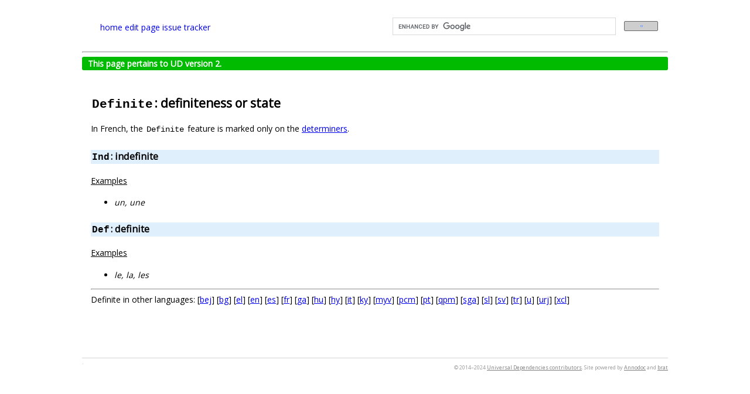

--- FILE ---
content_type: text/html; charset=utf-8
request_url: https://universaldependencies.org/fr/feat/Definite.html
body_size: 2666
content:
<!DOCTYPE html PUBLIC "-//W3C//DTD XHTML 1.0 Transitional//EN"
"http://www.w3.org/TR/xhtml1/DTD/xhtml1-transitional.dtd">
<html lang="en-GB" xml:lang="en-GB" xmlns="http://www.w3.org/1999/xhtml">
  <head>
    <meta http-equiv="content-type" content="text/html; charset=utf-8"/>
    <title>Definite</title>
    <link rel="icon" href="https://universaldependencies.org/logos/logo-ud.png" type="image/png">
    <link rel="root" href=""/> <!-- for JS -->
    <link rel="stylesheet" href="https://maxcdn.bootstrapcdn.com/font-awesome/4.4.0/css/font-awesome.min.css">
    <link rel="stylesheet" type="text/css" href="../../css/jquery-ui-redmond.css"/>
    <link rel="stylesheet" type="text/css" href="../../css/style.css"/>
    <link rel="stylesheet" type="text/css" href="../../css/style-vis.css"/>
    <link rel="stylesheet" type="text/css" href="../../css/hint.css"/>
    <script type="text/javascript" src="../../lib/ext/head.load.min.js"></script>
    <script src="https://cdnjs.cloudflare.com/ajax/libs/anchor-js/3.2.2/anchor.min.js"></script>
    <script>document.addEventListener("DOMContentLoaded", function(event) {anchors.add();});</script>
    <!-- Set up this custom Google search at https://programmablesearchengine.google.com/controlpanel/overview?cx=001145188882102106025%3Adl1mehhcgbo
         or try it at https://cse.google.com/cse?cx=001145188882102106025%3Adl1mehhcgbo -->
    <!-- DZ 2021-01-22: I am temporarily hiding the search field to find out whether it slows down loading of the title page.
         DZ 2025-11-18: Turning it on again (the homepage is slow anyway, because of other factors). -->
    <script>
      (function() {
        var cx = '001145188882102106025:dl1mehhcgbo';
        var gcse = document.createElement('script');
        gcse.type = 'text/javascript';
        gcse.async = true;
        gcse.src = 'https://cse.google.com/cse.js?cx=' + cx;
        var s = document.getElementsByTagName('script')[0];
        s.parentNode.insertBefore(gcse, s);
      })();
    </script>


  </head>
  <body>
    <div id="main" class="center">

      <div id="hp-header">
        <table width="100%"><tr><td width="50%">
          <span class="header-text"><a href="http://universaldependencies.org/#language-fr">home</a></span>

          <span class="header-text"><a href="https://github.com/universaldependencies/docs/edit/pages-source/_fr/feat/Definite.md" target="#">edit page</a></span>
          <span class="header-text"><a href="https://github.com/universaldependencies/docs/issues">issue tracker</a></span>
        </td><td>
          <gcse:search></gcse:search>
        </td></tr></table>
      </div>

      <hr/>

      
      <div class="v2complete">
        This page pertains to UD version 2.
      </div>
      

      <div id="content">
        <noscript>
          <div id="noscript">
            It appears that you have Javascript disabled.
            Please consider enabling Javascript for this page to see the visualizations.
          </div>
        </noscript>

        <!-- The content may include scripts and styles, hence we must load the shared libraries before the content. -->
        <script type="text/javascript">
            console.time('loading libraries');
            var root = '../../'; // filled in by jekyll
            head.js(
                // External libraries
                // DZ: Copied from embedding.html. I don't know which one is needed for what, so I'm currently keeping them all.
                root + 'lib/ext/jquery.min.js',
                root + 'lib/ext/jquery.svg.min.js',
                root + 'lib/ext/jquery.svgdom.min.js',
                root + 'lib/ext/jquery.timeago.js',
                root + 'lib/ext/jquery-ui.min.js',
                root + 'lib/ext/waypoints.min.js',
                root + 'lib/ext/jquery.address.min.js'
            );
        </script>
        <style>h3 {display:block;background-color:#dfeffc}</style>

<h2><code>Definite</code>: definiteness or state</h2>

<p>In French, the <code class="language-plaintext highlighter-rouge">Definite</code> feature is marked only on the <a href="en-pos/DET">determiners</a>.</p>

<h3 id="ind-indefinite"><a name="Ind"><code class="language-plaintext highlighter-rouge">Ind</code></a>: indefinite</h3>

<h4 id="examples">Examples</h4>

<ul>
  <li><em>un, une</em></li>
</ul>

<h3 id="def-definite"><a name="Def"><code class="language-plaintext highlighter-rouge">Def</code></a>: definite</h3>

<h4 id="examples-1">Examples</h4>

<ul>
  <li><em>le, la, les</em></li>
</ul>

<!-- Interlanguage links updated St 12. listopadu 2025, 09:20:09 CET -->


<!-- "in other languages" links -->
<hr/>

Definite in other languages:

[<a href="../../bej/feat/Definite.html">bej</a>]

[<a href="../../bg/feat/Definite.html">bg</a>]

[<a href="../../el/feat/Definite.html">el</a>]

[<a href="../../en/feat/Definite.html">en</a>]

[<a href="../../es/feat/Definite.html">es</a>]

[<a href="../../fr/feat/Definite.html">fr</a>]

[<a href="../../ga/feat/Definite.html">ga</a>]

[<a href="../../hu/feat/Definite.html">hu</a>]

[<a href="../../hy/feat/Definite.html">hy</a>]

[<a href="../../it/feat/Definite.html">it</a>]

[<a href="../../ky/feat/Definite.html">ky</a>]

[<a href="../../myv/feat/Definite.html">myv</a>]

[<a href="../../pcm/feat/Definite.html">pcm</a>]

[<a href="../../pt/feat/Definite.html">pt</a>]

[<a href="../../qpm/feat/Definite.html">qpm</a>]

[<a href="../../sga/feat/Definite.html">sga</a>]

[<a href="../../sl/feat/Definite.html">sl</a>]

[<a href="../../sv/feat/Definite.html">sv</a>]

[<a href="../../tr/feat/Definite.html">tr</a>]

[<a href="../../u/feat/Definite.html">u</a>]

[<a href="../../urj/feat/Definite.html">urj</a>]

[<a href="../../xcl/feat/Definite.html">xcl</a>]



      </div>

<!-- support for embedded visualizations -->
<script type="text/javascript">
    var root = '../../'; // filled in by jekyll
    head.js(
        // We assume that external libraries such as jquery.min.js have already been loaded outside!
        // (See _layouts/base.html.)

        // brat helper modules
        root + 'lib/brat/configuration.js',
        root + 'lib/brat/util.js',
        root + 'lib/brat/annotation_log.js',
        root + 'lib/ext/webfont.js',
        // brat modules
        root + 'lib/brat/dispatcher.js',
        root + 'lib/brat/url_monitor.js',
        root + 'lib/brat/visualizer.js',

        // embedding configuration
        root + 'lib/local/config.js',
        // project-specific collection data
        root + 'lib/local/collections.js',

        // Annodoc
        root + 'lib/annodoc/annodoc.js',

        // NOTE: non-local libraries
        'https://spyysalo.github.io/conllu.js/conllu.js'
    );

    var webFontURLs = [
//        root + 'static/fonts/Astloch-Bold.ttf',
        root + 'static/fonts/PT_Sans-Caption-Web-Regular.ttf',
        root + 'static/fonts/Liberation_Sans-Regular.ttf'
    ];

    var setupTimeago = function() {
        jQuery("time.timeago").timeago();
    };

    head.ready(function() {
        setupTimeago();

        // mark current collection (filled in by Jekyll)
        Collections.listing['_current'] = 'fr';

	// perform all embedding and support functions
	Annodoc.activate(Config.bratCollData, Collections.listing);
    });
</script>


<!-- google analytics -->
<script>
  (function(i,s,o,g,r,a,m){i['GoogleAnalyticsObject']=r;i[r]=i[r]||function(){
  (i[r].q=i[r].q||[]).push(arguments)},i[r].l=1*new Date();a=s.createElement(o),
  m=s.getElementsByTagName(o)[0];a.async=1;a.src=g;m.parentNode.insertBefore(a,m)
  })(window,document,'script','//www.google-analytics.com/analytics.js','ga');

  ga('create', 'UA-55233688-1', 'auto');
  ga('send', 'pageview');

</script>


      <div id="footer">
          <p class="footer-text">&copy; 2014–2024
            <a href="http://universaldependencies.org/introduction.html#contributors" style="color:gray">Universal Dependencies contributors</a>.
            Site powered by <a href="http://spyysalo.github.io/annodoc" style="color:gray">Annodoc</a> and <a href="http://brat.nlplab.org/" style="color:gray">brat</a></p>.
      </div>
    </div>
  </body>
</html>


--- FILE ---
content_type: application/javascript; charset=utf-8
request_url: https://universaldependencies.org/lib/local/config.js
body_size: -21
content:
// -*- Mode: JavaScript; tab-width: 4; indent-tabs-mode: nil; -*-
// vim:set ft=javascript ts=4 sw=4 sts=4 cindent:

var Config = (function(window, undefined) {

    var bratCollData = {
	'entity_types': [
// this is optional
        {
            'type': 'SPAN_DEFAULT',
            'bgColor': '#7fa2ff',
            'borderColor': 'darken'
        },
        {
            'type': 'ARC_DEFAULT',
            'color': 'black',
            'arrowHead': 'triangle,5',
            'labelArrow': 'triangle,3,5',
        },
        {
            'type': 'token',
            'labels': [ '\u00A0\u00A0' ], // non-breaking space for empty
        },
        {
            'type': '-',
            'labels': [ '\u00A0\u00A0' ], // non-breaking space for empty
        }
	],
	'entity_attribute_types': [],
	'relation_types': [
// this is optional
//         {
//             'type': 'subj',
//             'labels': [ 'subj' ],
//             'dashArray': '3,3',
//             'color': 'green',
//             'args': [
//                 {
//                     'role': 'arg1',
//                     'targets': [ 'token' ]
//                 },
//                 {
//                     'role': 'arg2',
//                     'targets': [ 'token' ]
//                 }
//             ]
//         }
        ],
	'event_types': [],
    };

    return {
        bratCollData: bratCollData,
    };
})(window);


--- FILE ---
content_type: application/javascript; charset=utf-8
request_url: https://universaldependencies.org/lib/brat/configuration.js
body_size: -121
content:
// -*- Mode: JavaScript; tab-width: 2; indent-tabs-mode: nil; -*-
// vim:set ft=javascript ts=2 sw=2 sts=2 cindent:
var Configuration = (function(window, undefined) {
    var abbrevsOn = true;
    var textBackgrounds = "striped";
    var svgWidth = '100%';
    var rapidModeOn = false;
    var confirmModeOn = true;
    var autorefreshOn = false;
    var typeCollapseLimit = 30;
    
    var visual = {
      margin: { x: 2, y: 1 },
      arcTextMargin: 1,
      boxSpacing: 1,
      curlyHeight: 4,
      arcSpacing: 9, //10;
      arcStartHeight: 19, //23; //25;
    }

    return {
      abbrevsOn: abbrevsOn,
      textBackgrounds: textBackgrounds,
      visual: visual,
      svgWidth: svgWidth,
      rapidModeOn: rapidModeOn,
      confirmModeOn: confirmModeOn,
      autorefreshOn: autorefreshOn,
      typeCollapseLimit: typeCollapseLimit,
    };
})(window);
